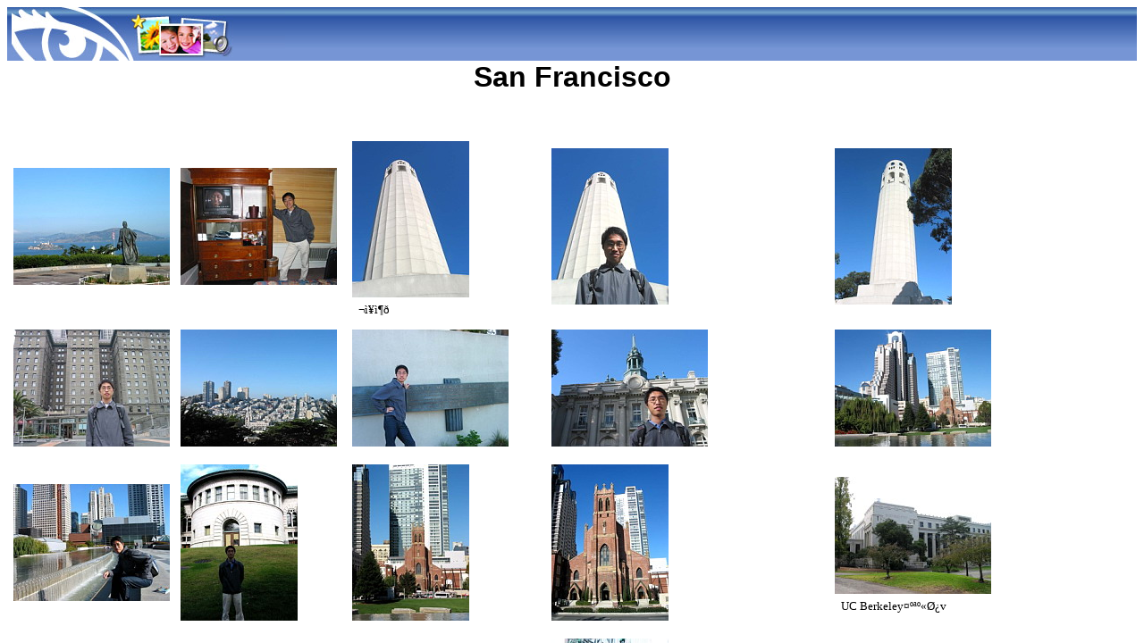

--- FILE ---
content_type: text/html
request_url: https://www.cs.ccu.edu.tw/~wtchu/photo/San%20Francisco/index.htm
body_size: 910
content:
<HTML>
   <HEAD>
   </HEAD>
   <SCRIPT LANGUAGE="JavaScript1.1">
   function parseCommandLine() {
	if (location.href.indexOf("?") == -1) {
		document.write("<FRAME src=\"Data/thumbs.htm?0,0\">")
		return 0
	}
	
	// Parse any command line arguments
	urlQuery = location.href.split("?")
	
	urlTerms = urlQuery[1].split(",")
	if (urlTerms[0] != null) {
		index = parseInt(urlTerms[0])
	}

	if (urlTerms[1] != null) {
		playing = parseInt(urlTerms[1])
	}
	
	document.write("<FRAME src=\"Data/thumbs.htm?" + index + "," + playing + "\">")
   }
  
   document.write("<FRAMESET frameborder=\"no\" border=\"0\">")
   parseCommandLine()
   document.write("<NOFRAMES>")
   document.write("<BODY>")
            document.write("Viewing this page requires a browser capable of displaying frames.")
         document.write("</BODY>")
      document.write("</NOFRAMES>")
   document.write("</FRAMESET>")
   </SCRIPT>
</HTML>


--- FILE ---
content_type: text/html
request_url: https://www.cs.ccu.edu.tw/~wtchu/photo/San%20Francisco/Data/thumbs.htm?0,0
body_size: 634
content:
<HTML>
   <HEAD>
      <link rel="stylesheet" type="text/css" href="thumbs.css">
         <SCRIPT language='JavaScript1.1' src='theme.js'></SCRIPT>
         <SCRIPT language='JavaScript1.1' src='data.js'></SCRIPT>
         <SCRIPT language='JavaScript1.1' src='common.js'></SCRIPT>
         <SCRIPT LANGUAGE="JavaScript1.1">
document.write("<TITLE>" + title + "</TITLE>")
         </SCRIPT>
   </HEAD>
   <BODY>
      <SCRIPT LANGUAGE="JavaScript1.1">
	      printBodyStartTag()
	      init()
	      printTitle(0)
	      printSubTitle(0)
	      printTable()
	      writeLinks(1)
	      loadImages()
      </SCRIPT>
   </BODY>
</HTML>


--- FILE ---
content_type: text/css
request_url: https://www.cs.ccu.edu.tw/~wtchu/photo/San%20Francisco/Data/thumbs.css
body_size: 368
content:
div.title_div {
	text-align: center;
}

div.subtitle_div {
  text-align: center;
  margin: 30 0 30 0;
}

div.images_div {
  position: relative;
  text-align: center; 
}

div.links_div {
	text-align: center;
}

div.previous_div {
}

div.url_div {
}

div.next_div {
}

div.slideShowControl_div {
	visibility: hidden;
}

table {
}

td {
	border: 1px;
	padding: 0 5 0 5;
}

--- FILE ---
content_type: application/javascript
request_url: https://www.cs.ccu.edu.tw/~wtchu/photo/San%20Francisco/Data/theme.js
body_size: 1803
content:
var themeTitle = "<TABLE width=\"100%\" border=\"0\" cellpadding=\"0\" cellspacing=\"0\"><TR><TD background=\"bg-tile.jpg\"><IMG src=\"masthead.jpg\" width=\"306\" height=\"60\" NAME=\"IGNORE\"></TD></TR><TR><TD align=center><H1>%s</H1></TD></TR></TABLE>"
var themeSubTitle = "%s" 
var themeURL = "<A HREF=\"%s\"><IMG src=\"home-button.gif\" width=\"33\" height=\"31\" NAME=\"IGNORE\" alt=\"%s\"></A>"
var themeThumbLinkPrevious = "<A HREF=\"../index.htm?%s,%s\"><IMG src=\"previous-button.gif\" width=\"33\" height=\"31\" NAME=\"IGNORE\"></A>" 
var themeThumbLinkNext = "<A HREF=\"../index.htm?%s,%s\"><IMG src=\"next-button.gif\" width=\"33\" height=\"31\" NAME=\"IGNORE\"></A>" 
var themeThumbLink = "<A HREF=\"page.htm?%s,%s\"><IMG></A>" 
var themeThumbLinkPlay = "<A HREF=\"javascript:void(0)\" name=slideShowControl onclick=\"stopStartSlideShow()\"><IMG src=\"play-button.gif\" width=\"33\" height=\"31\" NAME=\"IGNORE\"></a>"
var themeThumbLinkStop = "<A HREF=\"javascript:void(0)\" name=slideShowControl onclick=\"stopStartSlideShow()\"><IMG src=\"stop-button.gif\" width=\"33\" height=\"31\" NAME=\"IGNORE\"></a>"
var themeImageLinkPrevious = "<A HREF=\"page.htm?%s,%s\"><IMG src=\"previous-button.gif\" width=\"33\" height=\"31\" NAME=\"IGNORE\"></A>" 
var themeImageLinkNext = "<A HREF=\"page.htm?%s,%s\"><IMG src=\"next-button.gif\" width=\"33\" height=\"31\" NAME=\"IGNORE\"></A>" 
var themeImageLink = "<IMG>"
var themeImageLinkPlay = "<A HREF=\"javascript:void(0)\" name=slideShowControl onclick=\"stopStartSlideShow()\"><IMG src=\"play-button.gif\" width=\"33\" height=\"31\" NAME=\"IGNORE\"></a>"
var themeImageLinkStop = "<A HREF=\"javascript:void(0)\" name=slideShowControl onclick=\"stopStartSlideShow()\"><IMG src=\"stop-button.gif\" width=\"33\" height=\"31\" NAME=\"IGNORE\"></a>"

--- FILE ---
content_type: application/javascript
request_url: https://www.cs.ccu.edu.tw/~wtchu/photo/San%20Francisco/Data/common.js
body_size: 7728
content:
// Global constants
var replacementChar = /%s/
var timeoutID
var playing

// Global variables
var outputTitle
var outputSubTitle
var outputURL
var imagesOnAPage
var index

function parseCommandLine() {
	if (location.href.indexOf("?") == -1) {
		return 0
	}

	// Parse any command line arguments
	urlQuery = location.href.split("?")

	urlTerms = urlQuery[1].split(",")
	if (urlTerms[0] != null) {
		index = parseInt(urlTerms[0])
	}

	if (urlTerms[1] != null) {
		playing = parseInt(urlTerms[1])
	}
}

function printBodyStartTag() {
	document.write("<BODY BGCOLOR=\"" + BGCOLOR + "\" TEXT=\"" + TEXT + "\" LINK=\"" + LINK + "\" VLINK=\"" + VLINK + "\" ALINK=\"" + ALINK + "\">")
   document.write("<STYLE TYPE=\"text/css\">")
   
	document.write(".pageFont")
	document.write("{")
	document.write(pageFontFamily)
	document.write(pageFontSize)
	document.write("}")
	
   document.write(".thumbFont")
	document.write("{")
	document.write(thumbFontFamily)
	document.write(thumbFontSize)
	document.write(thumbFontColor)
	document.write("}")
	
	document.write(".imageFont")
	document.write("{")
	document.write(imageFontFamily)
	document.write(imageFontSize)
	document.write(imageFontColor)
	document.write("}")
	
	document.write("</STYLE>")
}

function stopStartSlideShow(firstTime) {
	if (playing == 1) {
		playing = 0
		clearTimeout(timeoutID)
		
		if (firstTime != 1)
		{
			index = -1
			slideShow()
		}
	}
	else {
		playing = 1
		timeoutID = setInterval("slideShow()", 3000)
	}
}

function slideShow() {
	index = index + 1
	if (index >= imageDB.length) {
		index = 0
	}

	// Change the image
	window.location.href = "page.htm?" + index + "," + playing
	

	// Change the play text to stop
	slideShowControl.innerText="Stop";
}

function init() {
	// Make output strings from theme.js and data.js
    outputTitle = themeTitle.replace(replacementChar, title);
	outputSubTitle = themeSubTitle.replace(replacementChar, subTitle);
	outputURL = themeURL.replace(replacementChar, URL);
    outputURL = outputURL.replace(replacementChar, URL);

	// Perform some initial calculations
	imagesOnAPage = rows*columns
	
	playing = 0
	index = 0
	parseCommandLine()

	// Start or stop the slideshow
	if (playing == 0) {
		playing = 1
	}
	else {
		playing = 0
	}
	stopStartSlideShow(1)
}

function printTitle(writePageTitle) {
   if ((rows == 1 || columns == 1) && writePageTitle == 0) {
      return
   }
	document.write("<DIV CLASS=\"title_div\">")
	document.write("<SPAN CLASS=\"pageFont\">")
	document.write(outputTitle)
	document.write("</SPAN>")
	document.write("</DIV>")
}

function printSubTitle(writePageSubTitle) {
   if ((rows == 1 || columns == 1) && writePageSubTitle == 0) {
      return
   }
	document.write("<DIV CLASS=\"subtitle_div\">")
	document.write("<SPAN CLASS=\"pageFont\">")
	document.write(outputSubTitle)
	document.write("</SPAN>")
	document.write("</DIV>")
}

function printImage() {
	document.write("<DIV CLASS=\"image_div\">")
	document.write("<TABLE>")
	document.write("<TD>")
	document.write("<TR valign=middle>")
	document.write("<TD align=center>")
	outputImageLink = themeImageLink.replace(replacementChar, index);
	outputImageLink = outputImageLink.replace(replacementChar, playing);
	document.write(outputImageLink)
	document.write("</TD>")
	document.write("</TR>")
   for (var i = index*6; i < index*6+6; i++) {
	   document.write("<TR valign=middle>")
	   document.write("<TD CLASS=\"imageFont\" align=center>" + imageMetadataDB[i] + "</TD>")
	   document.write("</TR>")
   }
	document.write("</TD>")
	document.write("</TABLE>");
	document.write("</DIV>")
}

function writeLinks(writePageLinks) {
   if ((rows == 1 || columns == 1) && writeLinks == 1) {
      return
   }
   
	var themePreviousHolder = themeImageLinkPrevious
	var themeNextHolder = themeImageLinkNext
	var themePlayHolder = themeImageLinkPlay
	var themeStopHolder = themeImageLinkStop
	if (writePageLinks == 1)
	{
		themePreviousHolder = themeThumbLinkPrevious
		themeNextHolder = themeThumbLinkNext
		themePlayHolder = themeThumbLinkPlay
		themeStopHolder = themeThumbLinkStop
	}

	document.write("<DIV CLASS=\"links_div\">")

	document.write("<TABLE>")
	document.write("<TR>")

	// Write previous link
	document.write("<TD CLASS=\"pageFont\">")
	document.write("<DIV CLASS=\"previous_div\">")
	if (index != 0) {
		var previousIndex
		if (writePageLinks == 0) {
			previousIndex = index - 1;
			outputPreviousLink = themePreviousHolder.replace(replacementChar, previousIndex);
			outputPreviousLink = outputPreviousLink.replace(replacementChar, playing);
			document.write(outputPreviousLink)
		}
		else {
			if (index != 0) {
				previousIndex = index-imagesOnAPage;
				if (previousIndex < 0) {
					previousIndex = 0	  		
				}
				outputPreviousLink = themePreviousHolder.replace(replacementChar, previousIndex);
				outputPreviousLink = outputPreviousLink.replace(replacementChar, playing);
				document.write(outputPreviousLink)
			}
		}
	}
	document.write("</DIV>")
	document.write("</TD>")
	
	// Write URL
	document.write("<TD CLASS=\"pageFont\">")
	document.write("<DIV CLASS=\"url_div\">")
	document.write(outputURL)
	document.write("</DIV>")
	document.write("</TD>")

	// Write next link
	document.write("<TD CLASS=\"pageFont\">")
	document.write("<DIV CLASS=\"next_div\">")
	var nextIndex
	if (writePageLinks == 0)
	{
		nextIndex = index + 1;
		if (nextIndex < imageDB.length) {
			outputNextLink = themeNextHolder.replace(replacementChar, nextIndex);
			outputNextLink = outputNextLink.replace(replacementChar, playing);
			document.write(outputNextLink)
		}
	}
	else {
	    nextIndex = index+imagesOnAPage;
		if (nextIndex < thumbDB.length) {
			outputNextLink = themeNextHolder.replace(replacementChar, nextIndex);
			outputNextLink = outputNextLink.replace(replacementChar, playing);
			document.write(outputNextLink)
		}
	}
	document.write("</DIV>")
	document.write("</TD>")

	// Write play/stop
	document.write("<TD CLASS=\"pageFont\">")
	document.write("<DIV CLASS=\"slideShowControl_div\">")
	if (playing == 1) {
		document.write(themeStopHolder)
	}
	else {
		document.write(themePlayHolder)
	}
	document.write("</DIV>")
	document.write("</TD>")

	document.write("</TR>")
	document.write("</TABLE>")

	document.write("</DIV>")
}

function printTable() {
	document.write("<DIV CLASS=\"images_div\">")
	document.write("<TABLE>")
	counter = index
	for (var i = 0; i < rows; i++) {
		document.write("<TR>")
		for (var j = 0; j < columns; j++) {
			if (counter < thumbDB.length) {
				document.write("<TD>")
				document.write("<TABLE>")
				document.write("<TD valign=top>")
				document.write("<TR>")
				outputThumbLink = themeThumbLink.replace(replacementChar, counter)
				outputThumbLink = outputThumbLink.replace(replacementChar, playing)
				document.write(outputThumbLink)
				document.write("</TR>")
				
				// Write out the metadata
				for (var k = counter*6; k < counter*6+6; k++) {
				   document.write("<TR valign=middle>")
				   document.write("<TD CLASS=\"thumbFont\" align=center>" + thumbMetadataDB[k] + "</TD>")
				   document.write("</TR>")
				}
				document.write("</TD>")
				
				document.write("</TABLE>");
				document.write("</TD>")
			}

			counter++
		}
		document.write("</TR>")
	}
	document.write("</TABLE>")
	document.write("</DIV>")
}

function loadImages() {
	for (var i = 0; i < imagesOnAPage; i++) {
		if ((i+index) < thumbDB.length) {
			var j = 0
			while (document.images[j] != null && document.images[j].name == "IGNORE") {
				j++
			}
			if (document.images[i+j] != null) {
				document.images[i+j].src = thumbDB[i+index]
			}
		}
	}
}

function loadImage() {
   var i = 0
   while (document.images[i].name == "IGNORE") {
      i++
   }
	document.images[i].src = imageDB[index]
}

--- FILE ---
content_type: application/javascript
request_url: https://www.cs.ccu.edu.tw/~wtchu/photo/San%20Francisco/Data/data.js
body_size: 8834
content:
var title = "San Francisco"
var subTitle = ""
var URL = "http://www.cmlab.csie.ntu.edu.tw/~wtchu/travel.html"
var BGCOLOR = "#FFFFFF"
var TEXT = "#000000"
var LINK = "#FFFFFF"
var VLINK = "#DCDCDC"
var ALINK = "#DCDCDC"
var pageFontFamily = "font-family: Arial;"
var pageFontSize = "font-size: small;"
var thumbFontFamily = "font-family: ²Ó©úÅé;"
var thumbFontSize = "font-size: small;"
var thumbFontColor = "color: #000000";
var imageFontFamily = "font-family: Arial;"
var imageFontSize = "font-size: medium;"
var imageFontColor = "color: #000000";
var rows = "9"
var columns = "5"
var thumbDB = new Array(
".././/Thumb_IMG_0001.JPG",
".././/Thumb_IMG_0002.JPG",
".././/Thumb_IMG_0004.JPG",
".././/Thumb_IMG_0005.JPG",
".././/Thumb_IMG_0009.JPG",
".././/Thumb_IMG_0010.JPG",
".././/Thumb_IMG_0012.JPG",
".././/Thumb_IMG_0014.JPG",
".././/Thumb_IMG_0016.JPG",
".././/Thumb_IMG_0017.JPG",
".././/Thumb_IMG_0018.JPG",
".././/Thumb_IMG_0019.JPG",
".././/Thumb_IMG_0020.JPG",
".././/Thumb_IMG_0021.JPG",
".././/Thumb_IMG_0022.JPG",
".././/Thumb_IMG_0023.JPG",
".././/Thumb_IMG_0026.JPG",
".././/Thumb_IMG_0028.JPG",
".././/Thumb_IMG_0029.JPG",
".././/Thumb_IMG_0030.JPG",
".././/Thumb_IMG_0040.JPG",
".././/Thumb_IMG_0042.JPG",
".././/Thumb_IMG_0047.JPG",
".././/Thumb_IMG_0060.JPG",
".././/Thumb_IMG_0061.JPG",
".././/Thumb_IMG_0064.JPG",
".././/Thumb_IMG_0068.JPG",
".././/Thumb_IMG_0070.JPG",
".././/Thumb_IMG_0078.JPG",
".././/Thumb_IMG_0081.JPG",
".././/Thumb_IMG_0084.JPG",
".././/Thumb_IMG_0088.JPG",
".././/Thumb_IMG_0110.JPG",
".././/Thumb_IMG_0112.JPG",
".././/Thumb_IMG_0113.JPG",
".././/Thumb_IMG_0114.JPG",
".././/Thumb_IMG_0124.JPG",
".././/Thumb_IMG_0136.JPG",
".././/Thumb_IMG_0140.JPG",
".././/Thumb_IMG_0147.JPG",
".././/Thumb_IMG_0160.JPG",
".././/Thumb_IMG_0162.JPG",
".././/Thumb_IMG_0172.JPG",
".././/Thumb_IMG_0174.JPG",
".././/Thumb_IMG_0176.JPG",
".././/Thumb_IMG_0181.JPG",
".././/Thumb_IMG_0182.JPG",
".././/Thumb_IMG_0185.JPG",
".././/Thumb_IMG_0186.JPG",
".././/Thumb_IMG_0188.JPG",
".././/Thumb_IMG_0190.JPG",
".././/Thumb_IMG_0191.JPG",
".././/Thumb_IMG_0201.JPG",
".././/Thumb_IMG_0203.JPG",
".././/Thumb_IMG_0206.JPG",
".././/Thumb_IMG_0207.JPG",
".././/Thumb_IMG_0212.JPG",
".././/Thumb_IMG_0213.JPG",
".././/Thumb_IMG_0216.JPG",
".././/Thumb_IMG_0217.JPG",
".././/Thumb_IMG_0224.JPG",
".././/Thumb_IMG_0229.JPG",
".././/Thumb_IMG_0236.JPG",
".././/Thumb_IMG_0237.JPG",
".././/Thumb_IMG_0238.JPG",
".././/Thumb_IMG_0239.JPG",
".././/Thumb_IMG_0241.JPG",
".././/Thumb_IMG_0243.JPG",
".././/Thumb_IMG_0244.JPG",
".././/Thumb_IMG_0245.JPG",
".././/Thumb_IMG_0249.JPG",
".././/Thumb_IMG_0254.JPG",
".././/Thumb_IMG_0258.JPG",
".././/Thumb_IMG_0260.JPG",
".././/Thumb_IMG_0261.JPG",
".././/Thumb_IMG_0267.JPG",
".././/Thumb_IMG_0268.JPG",
".././/Thumb_IMG_0271.JPG"
)

var imageDB = new Array(
".././/IMG_0001.JPG",
".././/IMG_0002.JPG",
".././/IMG_0004.JPG",
".././/IMG_0005.JPG",
".././/IMG_0009.JPG",
".././/IMG_0010.JPG",
".././/IMG_0012.JPG",
".././/IMG_0014.JPG",
".././/IMG_0016.jpg",
".././/IMG_0017.JPG",
".././/IMG_0018.JPG",
".././/IMG_0019.jpg",
".././/IMG_0020.JPG",
".././/IMG_0021.JPG",
".././/IMG_0022.jpg",
".././/IMG_0023.jpg",
".././/IMG_0026.JPG",
".././/IMG_0028.jpg",
".././/IMG_0029.JPG",
".././/IMG_0030.jpg",
".././/IMG_0040.jpg",
".././/IMG_0042.JPG",
".././/IMG_0047.JPG",
".././/IMG_0060.JPG",
".././/IMG_0061.JPG",
".././/IMG_0064.JPG",
".././/IMG_0068.JPG",
".././/IMG_0070.JPG",
".././/IMG_0078.JPG",
".././/IMG_0081.JPG",
".././/IMG_0084.JPG",
".././/IMG_0088.JPG",
".././/IMG_0110.JPG",
".././/IMG_0112.JPG",
".././/IMG_0113.JPG",
".././/IMG_0114.JPG",
".././/IMG_0124.JPG",
".././/IMG_0136.JPG",
".././/IMG_0140.JPG",
".././/IMG_0147.JPG",
".././/IMG_0160.JPG",
".././/IMG_0162.JPG",
".././/IMG_0172.JPG",
".././/IMG_0174.JPG",
".././/IMG_0176.JPG",
".././/IMG_0181.JPG",
".././/IMG_0182.JPG",
".././/IMG_0185.JPG",
".././/IMG_0186.JPG",
".././/IMG_0188.JPG",
".././/IMG_0190.JPG",
".././/IMG_0191.JPG",
".././/IMG_0201.JPG",
".././/IMG_0203.JPG",
".././/IMG_0206.JPG",
".././/IMG_0207.JPG",
".././/IMG_0212.JPG",
".././/IMG_0213.JPG",
".././/IMG_0216.JPG",
".././/IMG_0217.JPG",
".././/IMG_0224.JPG",
".././/IMG_0229.JPG",
".././/IMG_0236.JPG",
".././/IMG_0237.JPG",
".././/IMG_0238.JPG",
".././/IMG_0239.JPG",
".././/IMG_0241.JPG",
".././/IMG_0243.JPG",
".././/IMG_0244.JPG",
".././/IMG_0245.JPG",
".././/IMG_0249.JPG",
".././/IMG_0254.JPG",
".././/IMG_0258.JPG",
".././/IMG_0260.JPG",
".././/IMG_0261.JPG",
".././/IMG_0267.JPG",
".././/IMG_0268.JPG",
".././/IMG_0271.JPG"
)
var thumbMetadataDB = new Array(
"",
"",
"",
"",
"",
"",
"",
"",
"",
"",
"",
"",
"¬ì¥ì¶ð",
"",
"",
"",
"",
"",
"",
"",
"",
"",
"",
"",
"",
"",
"",
"",
"",
"",
"",
"",
"",
"",
"",
"",
"",
"",
"",
"",
"",
"",
"",
"",
"",
"",
"",
"",
"",
"",
"",
"",
"",
"",
"",
"",
"",
"",
"",
"",
"",
"",
"",
"",
"",
"",
"",
"",
"",
"",
"",
"",
"",
"",
"",
"",
"",
"",
"",
"",
"",
"",
"",
"",
"UC Berkeley¤ºªº«Ø¿v",
"",
"",
"",
"",
"",
"UC Berkeley¤ºªº«Ø¿v",
"",
"",
"",
"",
"",
"",
"",
"",
"",
"",
"",
"",
"",
"",
"",
"",
"",
"´Î²y´Â¸t¤§®È¡AÂÂª÷¤s¥¨¤H¶¤ªº¥D³õPacific Bell Park",
"",
"",
"",
"",
"",
"",
"",
"",
"",
"",
"",
"UC Berkeleyªº¤jªù",
"",
"",
"",
"",
"",
"",
"",
"",
"",
"",
"",
"µL½t¶i¥hªº«i¤h¶¤¥D³õArena Center",
"",
"",
"",
"",
"",
"¶Õ¤O®Ç¤jªº¤¤°ê«°¤J¤f¡A¤Ñ¤U¬°¤½µP§{",
"",
"",
"",
"",
"",
"",
"",
"",
"",
"",
"",
"",
"",
"",
"",
"",
"",
"",
"",
"",
"",
"",
"",
"ÂÂª÷¤sªº¯S¦â¥æ³q¤u¨ã, Cable Car",
"",
"",
"",
"",
"",
"­I«á´N¬OThe Rock¹q¼v¤¤ªº´cÅ]®q",
"",
"",
"",
"",
"",
"",
"",
"",
"",
"",
"",
"",
"",
"",
"",
"",
"",
"¨ÓÂÂª÷¤s¤@©w­n¨ì39¸¹½XÀY",
"",
"",
"",
"",
"",
"§¤²î¥X®ü¬Ýª÷ªù¤j¾ô",
"",
"",
"",
"",
"",
"",
"",
"",
"",
"",
"",
"",
"",
"",
"",
"",
"",
"",
"",
"",
"",
"",
"",
"",
"",
"",
"",
"",
"",
"",
"",
"",
"",
"",
"",
"´cÅ]®qªñÆ[",
"",
"",
"",
"",
"",
"±q®ü¤W¬ÝÂÂª÷¤s",
"",
"",
"",
"",
"",
"",
"",
"",
"",
"",
"",
"",
"",
"",
"",
"",
"",
"",
"",
"",
"",
"",
"",
"",
"",
"",
"",
"",
"",
"",
"",
"",
"",
"",
"",
"¶¯°¶ªºª÷ªù¤j¾ô",
"",
"",
"",
"",
"",
"",
"",
"",
"",
"",
"",
"",
"",
"",
"",
"",
"",
"",
"",
"",
"",
"",
"",
"",
"",
"",
"",
"",
"",
"",
"",
"",
"",
"",
"",
"",
"",
"",
"",
"",
"",
"Palace of Fine Arts, ¤H¤uÃÀ³N³y´º",
"",
"",
"",
"",
"",
"",
"",
"",
"",
"",
"",
"",
"",
"",
"",
"",
"",
"",
"",
"",
"",
"",
"",
"",
"",
"",
"",
"",
"",
"³o­Óµe­±¦n¹³¦b¹q¼v¸Ì­±¬Ý¹L",
"",
"",
"",
"",
"",
"",
"",
"",
"",
"",
"",
"",
"",
"",
"",
"",
"",
"ª÷ªù¤½¶é",
"",
"",
"",
"",
"",
"ª÷ªù¤½¶é¤ºªº²üÄõ­·¨®",
"",
"",
"",
"",
"",
"",
"",
"",
"",
"",
"",
"",
"",
"",
"",
"",
"",
"ª÷ªù¤½¶é¤ºªºJapan Garden",
"",
"",
"",
"",
"",
"",
"",
"",
"",
"",
"",
"",
"",
"",
"",
"",
"",
"",
"",
"",
"",
"",
"",
"",
"",
"",
"",
"",
"",
"ª÷ªù¤½¶é¤ºªº³Õª«À]",
"",
"",
"",
"",
"",
"¤»©n©f«Ø¿v",
"",
"",
"",
"",
"",
"",
"",
"",
"",
"",
"",
"",
"",
"",
"",
"",
"",
"ÂÂª÷¤s¤ºªº¤é¥»ªÀ°Ï¶H¼x",
"",
"",
"",
"",
"",
"",
"",
"",
"",
"",
"",
"¤E¦±ªá®|",
"",
"",
"",
"",
"",
"",
"",
"",
"",
"",
"",
"",
"",
"",
"",
"",
""
)
var imageMetadataDB = new Array(
"",
"",
"",
"",
"",
"",
"",
"",
"",
"",
"",
"",
"",
"",
"",
"",
"",
"",
"",
"",
"",
"",
"",
"",
"",
"",
"",
"",
"",
"",
"",
"",
"",
"",
"",
"",
"",
"",
"",
"",
"",
"",
"",
"",
"",
"",
"",
"",
"",
"",
"",
"",
"",
"",
"",
"",
"",
"",
"",
"",
"",
"",
"",
"",
"",
"",
"",
"",
"",
"",
"",
"",
"",
"",
"",
"",
"",
"",
"",
"",
"",
"",
"",
"",
"",
"",
"",
"",
"",
"",
"",
"",
"",
"",
"",
"",
"",
"",
"",
"",
"",
"",
"",
"",
"",
"",
"",
"",
"",
"",
"",
"",
"",
"",
"",
"",
"",
"",
"",
"",
"",
"",
"",
"",
"",
"",
"",
"",
"",
"",
"",
"",
"",
"",
"",
"",
"",
"",
"",
"",
"",
"",
"",
"",
"",
"",
"",
"",
"",
"",
"",
"",
"",
"",
"",
"",
"",
"",
"",
"",
"",
"",
"",
"",
"",
"",
"",
"",
"",
"",
"",
"",
"",
"",
"",
"",
"",
"",
"",
"",
"",
"",
"",
"",
"",
"",
"",
"",
"",
"",
"",
"",
"",
"",
"",
"",
"",
"",
"",
"",
"",
"",
"",
"",
"",
"",
"",
"",
"",
"",
"",
"",
"",
"",
"",
"",
"",
"",
"",
"",
"",
"",
"",
"",
"",
"",
"",
"",
"",
"",
"",
"",
"",
"",
"",
"",
"",
"",
"",
"",
"",
"",
"",
"",
"",
"",
"",
"",
"",
"",
"",
"",
"",
"",
"",
"",
"",
"",
"",
"",
"",
"",
"",
"",
"",
"",
"",
"",
"",
"",
"",
"",
"",
"",
"",
"",
"",
"",
"",
"",
"",
"",
"",
"",
"",
"",
"",
"",
"",
"",
"",
"",
"",
"",
"",
"",
"",
"",
"",
"",
"",
"",
"",
"",
"",
"",
"",
"",
"",
"",
"",
"",
"",
"",
"",
"",
"",
"",
"",
"",
"",
"",
"",
"",
"",
"",
"",
"",
"",
"",
"",
"",
"",
"",
"",
"",
"",
"",
"",
"",
"",
"",
"",
"",
"",
"",
"",
"",
"",
"",
"",
"",
"",
"",
"",
"",
"",
"",
"",
"",
"",
"",
"",
"",
"",
"",
"",
"",
"",
"",
"",
"",
"",
"",
"",
"",
"",
"",
"",
"",
"",
"",
"",
"",
"",
"",
"",
"",
"",
"",
"",
"",
"",
"",
"",
"",
"",
"",
"",
"",
"",
"",
"",
"",
"",
"",
"",
"",
"",
"",
"",
"",
"",
"",
"",
"",
"",
"",
"",
"",
"",
"",
"",
"",
"",
"",
"",
"",
"",
"",
"",
"",
"",
"",
"",
"",
"",
"",
"",
"",
"",
"",
"",
"",
"",
"",
"",
"",
"",
"",
"",
"",
"",
"",
"",
"",
"",
"",
"",
"",
"",
"",
"",
"",
"",
"",
"",
""
)
